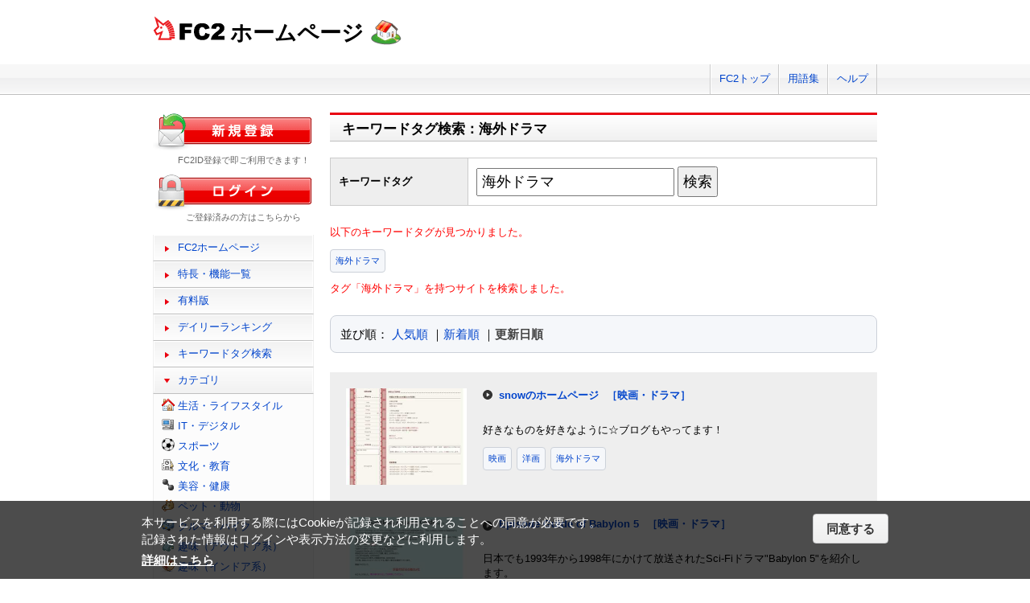

--- FILE ---
content_type: text/html; charset=UTF-8
request_url: http://web.fc2.com/tag/?sort_type=3&query=%E6%B5%B7%E5%A4%96%E3%83%89%E3%83%A9%E3%83%9E
body_size: 6835
content:
<!DOCTYPE html>
<html lang="ja">
<head>
<meta charset="UTF-8">
<title>キーワードタグ検索 - FC2ホームページ</title>
<meta name="viewport" content="width=device-width,initial-scale=1">
<meta name="description" content="FC2ホームページのランキング一覧では人気のホームページをランキング形式でお知らせします。" >
<meta name="keywords" content="ホームページスペース,無料,ホームページ作成,簡単," >
<meta name="twitter:card" content="summary">
<meta name="twitter:site" content="@FC2_web">
<meta property="og:title" content="キーワードタグ一覧 - FC2ホームページ" >
<meta property="og:type" content="article" >
<meta property="og:url" content="https://web.fc2.com/tag/" >
<meta property="og:image" content="https://web.fc2.com/fc2img/twcard_web-SC.png" >
<meta property="og:description" content="FC2ホームページのランキング一覧では人気のホームページをランキング形式でお知らせします。" >
<link rel="canonical" href="https://web.fc2.com/tag/" >
<link rel="shortcut icon" type="image/ico" href="https://static.fc2.com/share/image/favicon.ico" >
<link rel="stylesheet" href="https://static.fc2.com/share/css/common.css?202411131434" >
<link rel="stylesheet" href="https://static.fc2.com/share/fc2parts/css/share.css?202411131434" >
<link rel="stylesheet" href="/fc2css/common.css?202411131434" media="all" >
<link rel="stylesheet" href="/fc2css/public.css?202411131434" media="all" >
<script src="//static.fc2.com/fc2web/js/jquery-3.7.0.min.js?202411131434"></script>
<script src="//static.fc2.com/share/fc2parts/js/common_design.js?202411131434"></script>
<script src="/manager/js/switch_banner_ua.js?202411131434"></script>


<script>
$(function(){
	$('#submitTagSearch').on("click",function(){
		window.location.href = '/tag/?query=' + encodeURIComponent($('#query').val());
	});
});
</script>

<link rel="stylesheet" href="/fc2css/media_query.css?202411131434" media="all" >
</head>
<body>
<!-- Google Tag Manager -->
<noscript><iframe src="//www.googletagmanager.com/ns.html?id=GTM-PX7C3L" 
height="0" width="0" style="display:none;visibility:hidden"></iframe></noscript>
<script>(function(w,d,s,l,i){w[l]=w[l]||[];w[l].push({'gtm.start':
new Date().getTime(),event:'gtm.js'});var f=d.getElementsByTagName(s)[0],
j=d.createElement(s),dl=l!='dataLayer'?'&l='+l:'';j.async=true;j.src=
'//www.googletagmanager.com/gtm.js?id='+i+dl;f.parentNode.insertBefore(j,f);
})(window,document,'script','dataLayer','GTM-PX7C3L');</script>
<!-- End Google Tag Manager -->

<!-- sh_header_box -->
<div id="sh_header_box">
	<div id="sh_header_col">
		<div class="sh_header_nav sh_header_preview">
					</div>
		<div class="sh_header_nav sh_nav_pc">
			<ul>
				<li><a href="https://fc2.com/">FC2トップ</a></li>
                <li><a href="https://help.fc2.com/web/manual/group263/4434?nc=1" target="_blank"  rel="noopener">用語集</a></li>
				<li class="end"><a href="https://help.fc2.com/web/" target="_blank"  rel="noopener">ヘルプ</a></li>
			</ul>
		</div>
	</div>
</div>
<!-- /sh_header_box -->

<div id="container">
	<div id="sh_header" class="non_login_sh_header">
		<h1>
			<a title="FC2WEBトップページへ" href="/">
				<img width="90" height="30" src="https://static.fc2.com/share/fc2parts/image/fc2logo.png" alt="FC2" ><span class="site-name">ホームページ</span>
			</a>
		</h1>
		<label id="nav-open" for="nav-input"><span></span></label>
	</div><!-- /sh_header -->
<!-- /共通ヘッダここまで -->

	<div id="main">
		<div class="content_body" id="rankinglist">
			<div id="tagsearch">
			<h2 class="sh_heading_main_b"><span>キーワードタグ検索：海外ドラマ</span></h2>
			<table class="l-mgb-lg">
				<tr>
					<th>キーワードタグ</th>
					<td>
						<input id="query" type="text" value="海外ドラマ" >
						<input id="submitTagSearch" type="button" value="検索" >
					</td>
				</tr>
			</table>
			<div class="message">
													<p>以下のキーワードタグが見つかりました。</p>
				<div class="l-tag">
														<a class="site-tag" href="/tag/?sort_type=1&query=%E6%B5%B7%E5%A4%96%E3%83%89%E3%83%A9%E3%83%9E">海外ドラマ</a>
													</div>
							タグ「海外ドラマ」を持つサイトを検索しました。<br>
			</div>
			</div>
			<div  class="body_main">
				<div class="l-sort">並び順：
					<a  href="/tag/?sort_type=1&query=%E6%B5%B7%E5%A4%96%E3%83%89%E3%83%A9%E3%83%9E" onmousedown="_gaq.push(['_trackEvent','category-sort', 'click', 'sort_type=1']);">人気順</a>
					｜<a  href="/tag/?sort_type=2&query=%E6%B5%B7%E5%A4%96%E3%83%89%E3%83%A9%E3%83%9E" onmousedown="_gaq.push(['_trackEvent','category-sort', 'click', 'sort_type=2']);">新着順</a>
					｜<a class="active" href="/tag/?sort_type=3&query=%E6%B5%B7%E5%A4%96%E3%83%89%E3%83%A9%E3%83%9E" onmousedown="_gaq.push(['_trackEvent','category-sort', 'click', 'sort_type=3']);">更新日順</a>
				</div>
				<ul class="list_body">
														<li class="order_even clear">
											<a href="http://nicosnow.web.fc2.com" target="_blank" title="好きなものを好きなように☆ブログもやってます！" onmousedown="_gaq.push(['_trackEvent','category-site', 'click', 'http://nicosnow.web.fc2.com']);">
						<img src="/site_image/n/i/c/nicosnow.jpg" width="150" height="120" alt="snowのホームページ" >
						</a>
						<dl class="category_list">
							<dt>
															<a href="http://nicosnow.web.fc2.com" target="_blank" title="好きなものを好きなように☆ブログもやってます！" onmousedown="_gaq.push(['_trackEvent','category-site', 'click', 'http://nicosnow.web.fc2.com']);">snowのホームページ</a>
																					<a class="site-category" href="/category/?category_id=112" onmousedown="_gaq.push(['_trackEvent','ranking-category', 'click', '112']);">［映画・ドラマ］</a>
														</dt>
							<dd>
								好きなものを好きなように☆ブログもやってます！
																<div class="l-tag">
								<a class="site-tag" href="/tag/?query=%E6%98%A0%E7%94%BB">映画</a><a class="site-tag" href="/tag/?query=%E6%B4%8B%E7%94%BB">洋画</a><a class="site-tag" href="/tag/?query=%E6%B5%B7%E5%A4%96%E3%83%89%E3%83%A9%E3%83%9E">海外ドラマ</a>								</div>
							</dd>
						</dl>
					</li>
														<li class="order_odd clear">
											<a href="http://x2babylon5.web.fc2.com" target="_blank" title="日本でも1993年から1998年にかけて放送されたSci-Fiドラマ&quot;Babylon 5&quot;を紹介します。" onmousedown="_gaq.push(['_trackEvent','category-site', 'click', 'http://x2babylon5.web.fc2.com']);">
						<img src="/site_image/x/2/b/x2babylon5.jpg" width="150" height="120" alt="Episode Guide of Babylon 5" >
						</a>
						<dl class="category_list">
							<dt>
															<a href="http://x2babylon5.web.fc2.com" target="_blank" title="日本でも1993年から1998年にかけて放送されたSci-Fiドラマ&quot;Babylon 5&quot;を紹介します。" onmousedown="_gaq.push(['_trackEvent','category-site', 'click', 'http://x2babylon5.web.fc2.com']);">Episode Guide of Babylon 5</a>
																					<a class="site-category" href="/category/?category_id=112" onmousedown="_gaq.push(['_trackEvent','ranking-category', 'click', '112']);">［映画・ドラマ］</a>
														</dt>
							<dd>
								日本でも1993年から1998年にかけて放送されたSci-Fiドラマ&quot;Babylon 5&quot;を紹介します。
																<div class="l-tag">
								<a class="site-tag" href="/tag/?query=%E6%B5%B7%E5%A4%96%E3%83%89%E3%83%A9%E3%83%9E">海外ドラマ</a><a class="site-tag" href="/tag/?query=SciFi">SciFi</a><a class="site-tag" href="/tag/?query=Babylon5">Babylon5</a>								</div>
							</dd>
						</dl>
					</li>
														<li class="order_even clear">
											<a href="http://itawind.web.fc2.com" target="_blank" title="日本、韓国、アメリカのドラマレビュー
映画の感想
サッカー
blog" onmousedown="_gaq.push(['_trackEvent','category-site', 'click', 'http://itawind.web.fc2.com']);">
						<img src="/site_image/i/t/a/itawind.jpg" width="150" height="120" alt="DRAMA Timez" >
						</a>
						<dl class="category_list">
							<dt>
															<a href="http://itawind.web.fc2.com" target="_blank" title="日本、韓国、アメリカのドラマレビュー
映画の感想
サッカー
blog" onmousedown="_gaq.push(['_trackEvent','category-site', 'click', 'http://itawind.web.fc2.com']);">DRAMA Timez</a>
																					<a class="site-category" href="/category/?category_id=112" onmousedown="_gaq.push(['_trackEvent','ranking-category', 'click', '112']);">［映画・ドラマ］</a>
														</dt>
							<dd>
								日本、韓国、アメリカのドラマレビュー
映画の感想
サッカー
blog
																<div class="l-tag">
								<a class="site-tag" href="/tag/?query=%E3%83%89%E3%83%A9%E3%83%9E">ドラマ</a><a class="site-tag" href="/tag/?query=%E6%B5%B7%E5%A4%96%E3%83%89%E3%83%A9%E3%83%9E">海外ドラマ</a><a class="site-tag" href="/tag/?query=%E9%9F%93%E5%9B%BD%E3%83%89%E3%83%A9%E3%83%9E">韓国ドラマ</a>								</div>
							</dd>
						</dl>
					</li>
														<li class="order_odd clear">
											<a href="http://arasuzinet.web.fc2.com" target="_blank" title="現在放送中のドラマや、過去に放送したドラマの最終回あらすじ(ネタバレ)・映画あらすじまで情報が満載。" onmousedown="_gaq.push(['_trackEvent','category-site', 'click', 'http://arasuzinet.web.fc2.com']);">
						<img src="/site_image/a/r/a/arasuzinet.png" width="150" height="120" alt="映画・ドラマあらすじnet" >
						</a>
						<dl class="category_list">
							<dt>
															<a href="http://arasuzinet.web.fc2.com" target="_blank" title="現在放送中のドラマや、過去に放送したドラマの最終回あらすじ(ネタバレ)・映画あらすじまで情報が満載。" onmousedown="_gaq.push(['_trackEvent','category-site', 'click', 'http://arasuzinet.web.fc2.com']);">映画・ドラマあらすじnet</a>
																					<a class="site-category" href="/category/?category_id=112" onmousedown="_gaq.push(['_trackEvent','ranking-category', 'click', '112']);">［映画・ドラマ］</a>
														</dt>
							<dd>
								現在放送中のドラマや、過去に放送したドラマの最終回あらすじ(ネタバレ)・映画あらすじまで情報が満載。
																<div class="l-tag">
								<a class="site-tag" href="/tag/?query=%E9%9F%93%E5%9B%BD%E3%83%89%E3%83%A9%E3%83%9E">韓国ドラマ</a><a class="site-tag" href="/tag/?query=%E6%B5%B7%E5%A4%96%E3%83%89%E3%83%A9%E3%83%9E">海外ドラマ</a><a class="site-tag" href="/tag/?query=%E5%8F%B0%E6%B9%BE%E3%83%89%E3%83%A9%E3%83%9E">台湾ドラマ</a>								</div>
							</dd>
						</dl>
					</li>
														<li class="order_even clear">
											<a href="http://straycats222.web.fc2.com" target="_blank" title="海外ドラマのファンフィクション小説。" onmousedown="_gaq.push(['_trackEvent','category-site', 'click', 'http://straycats222.web.fc2.com']);">
						<img src="/site_image/s/t/r/straycats222.jpg" width="150" height="120" alt="Drama：Fan Fiction" >
						</a>
						<dl class="category_list">
							<dt>
															<a href="http://straycats222.web.fc2.com" target="_blank" title="海外ドラマのファンフィクション小説。" onmousedown="_gaq.push(['_trackEvent','category-site', 'click', 'http://straycats222.web.fc2.com']);">Drama：Fan Fiction</a>
																					<a class="site-category" href="/category/?category_id=114" onmousedown="_gaq.push(['_trackEvent','ranking-category', 'click', '114']);">［文学・小説］</a>
														</dt>
							<dd>
								海外ドラマのファンフィクション小説。
																<div class="l-tag">
								<a class="site-tag" href="/tag/?query=CSI%EF%BC%9A%E3%83%9E%E3%82%A4%E3%82%A2%E3%83%9F">CSI：マイアミ</a><a class="site-tag" href="/tag/?query=%E5%A4%A2%E5%B0%8F%E8%AA%AC">夢小説</a><a class="site-tag" href="/tag/?query=%E6%B5%B7%E5%A4%96%E3%83%89%E3%83%A9%E3%83%9E">海外ドラマ</a>								</div>
							</dd>
						</dl>
					</li>
														<li class="order_odd clear">
											<a href="http://tonkachimountain.web.fc2.com" target="_blank" title="映画、海外ドラマ、アニメ、特撮などの感想サイトです。" onmousedown="_gaq.push(['_trackEvent','category-site', 'click', 'http://tonkachimountain.web.fc2.com']);">
						<img src="/site_image/t/o/n/tonkachimountain.jpg" width="150" height="120" alt="トンカチ山" >
						</a>
						<dl class="category_list">
							<dt>
															<a href="http://tonkachimountain.web.fc2.com" target="_blank" title="映画、海外ドラマ、アニメ、特撮などの感想サイトです。" onmousedown="_gaq.push(['_trackEvent','category-site', 'click', 'http://tonkachimountain.web.fc2.com']);">トンカチ山</a>
																					<a class="site-category" href="/category/?category_id=112" onmousedown="_gaq.push(['_trackEvent','ranking-category', 'click', '112']);">［映画・ドラマ］</a>
														</dt>
							<dd>
								映画、海外ドラマ、アニメ、特撮などの感想サイトです。
																<div class="l-tag">
								<a class="site-tag" href="/tag/?query=%E6%98%A0%E7%94%BB">映画</a><a class="site-tag" href="/tag/?query=%E6%B5%B7%E5%A4%96%E3%83%89%E3%83%A9%E3%83%9E">海外ドラマ</a><a class="site-tag" href="/tag/?query=%E3%82%A2%E3%83%8B%E3%83%A1">アニメ</a>								</div>
							</dd>
						</dl>
					</li>
														<li class="order_even clear">
											<a href="http://kaidorama.web.fc2.com" target="_blank" title="海外ドラマ動画がHuluで見放題！" onmousedown="_gaq.push(['_trackEvent','category-site', 'click', 'http://kaidorama.web.fc2.com']);">
						<img src="/site_image/k/a/i/kaidorama.jpg" width="150" height="120" alt="海外ドラマ動画がHuluで見放題！" >
						</a>
						<dl class="category_list">
							<dt>
															<a href="http://kaidorama.web.fc2.com" target="_blank" title="海外ドラマ動画がHuluで見放題！" onmousedown="_gaq.push(['_trackEvent','category-site', 'click', 'http://kaidorama.web.fc2.com']);">海外ドラマ動画がHuluで見放題！</a>
																					<a class="site-category" href="/category/?category_id=112" onmousedown="_gaq.push(['_trackEvent','ranking-category', 'click', '112']);">［映画・ドラマ］</a>
														</dt>
							<dd>
								海外ドラマ動画がHuluで見放題！
																<div class="l-tag">
								<a class="site-tag" href="/tag/?query=%E6%B5%B7%E5%A4%96%E3%83%89%E3%83%A9%E3%83%9E">海外ドラマ</a><a class="site-tag" href="/tag/?query=%E5%8B%95%E7%94%BB">動画</a><a class="site-tag" href="/tag/?query=%E8%A6%8B%E6%94%BE%E9%A1%8C">見放題</a>								</div>
							</dd>
						</dl>
					</li>
														<li class="order_odd clear">
											<a href="http://tvdouga8.web.fc2.com" target="_blank" title="無料でお試し視聴できる海外で大ヒット＆ロングランのTVドラマ情報です。" onmousedown="_gaq.push(['_trackEvent','category-site', 'click', 'http://tvdouga8.web.fc2.com']);">
						<img src="/site_image/t/v/d/tvdouga8.jpg" width="150" height="120" alt="海外TVドラマ無料視聴" >
						</a>
						<dl class="category_list">
							<dt>
															<a href="http://tvdouga8.web.fc2.com" target="_blank" title="無料でお試し視聴できる海外で大ヒット＆ロングランのTVドラマ情報です。" onmousedown="_gaq.push(['_trackEvent','category-site', 'click', 'http://tvdouga8.web.fc2.com']);">海外TVドラマ無料視聴</a>
																					<a class="site-category" href="/category/?category_id=112" onmousedown="_gaq.push(['_trackEvent','ranking-category', 'click', '112']);">［映画・ドラマ］</a>
														</dt>
							<dd>
								無料でお試し視聴できる海外で大ヒット＆ロングランのTVドラマ情報です。
																<div class="l-tag">
								<a class="site-tag" href="/tag/?query=%E6%B5%B7%E5%A4%96%E3%83%89%E3%83%A9%E3%83%9E">海外ドラマ</a><a class="site-tag" href="/tag/?query=%E7%84%A1%E6%96%99%E8%A6%96%E8%81%B4">無料視聴</a><a class="site-tag" href="/tag/?query=%E3%82%A2%E3%83%A1%E3%83%AA%E3%82%AB%E3%83%86%E3%83%AC%E3%83%93%E7%95%AA%E7%B5%84">アメリカテレビ番組</a>								</div>
							</dd>
						</dl>
					</li>
														<li class="order_even clear">
											<a href="http://servicescene.web.fc2.com" target="_blank" title="一般映画、テレビ番組におけるベッドシーンではない、 健全サービスシーンのデータベースです。 シャワーシーン、ロッカーでの着替えシー" onmousedown="_gaq.push(['_trackEvent','category-site', 'click', 'http://servicescene.web.fc2.com']);">
						<img src="/site_image/s/e/r/servicescene.jpg" width="150" height="120" alt="健全サービスシーンデータベース" >
						</a>
						<dl class="category_list">
							<dt>
															<a href="http://servicescene.web.fc2.com" target="_blank" title="一般映画、テレビ番組におけるベッドシーンではない、 健全サービスシーンのデータベースです。 シャワーシーン、ロッカーでの着替えシー" onmousedown="_gaq.push(['_trackEvent','category-site', 'click', 'http://servicescene.web.fc2.com']);">健全サービスシーンデータベース</a>
																					<a class="site-category" href="/category/?category_id=112" onmousedown="_gaq.push(['_trackEvent','ranking-category', 'click', '112']);">［映画・ドラマ］</a>
														</dt>
							<dd>
								一般映画、テレビ番組におけるベッドシーンではない、 健全サービスシーンのデータベースです。 シャワーシーン、ロッカーでの着替えシー
																<div class="l-tag">
								<a class="site-tag" href="/tag/?query=%E3%82%B5%E3%83%BC%E3%83%93%E3%82%B9%E3%82%B7%E3%83%BC%E3%83%B3">サービスシーン</a><a class="site-tag" href="/tag/?query=%E3%82%B7%E3%83%A3%E3%83%AF%E3%83%BC%E3%82%B7%E3%83%BC%E3%83%B3">シャワーシーン</a><a class="site-tag" href="/tag/?query=%E6%B5%B7%E5%A4%96%E3%83%89%E3%83%A9%E3%83%9E">海外ドラマ</a>								</div>
							</dd>
						</dl>
					</li>
														<li class="order_odd clear">
											<a href="http://10killcannotlook.web.fc2.com" target="_blank" title="海外ドラマと外国人役者イラストがメインのサイトです。少しですが、洋楽絵もあります。その他は好きな役者(大体おじさん)について褒めたり変態発言をしたりけなしたり、けなしたと見せかけてすばらしいよと思っていたりします。" onmousedown="_gaq.push(['_trackEvent','category-site', 'click', 'http://10killcannotlook.web.fc2.com']);">
						<img src="/site_image/1/0/k/10killcannotlook.gif" width="150" height="120" alt="団扇" >
						</a>
						<dl class="category_list">
							<dt>
															<a href="http://10killcannotlook.web.fc2.com" target="_blank" title="海外ドラマと外国人役者イラストがメインのサイトです。少しですが、洋楽絵もあります。その他は好きな役者(大体おじさん)について褒めたり変態発言をしたりけなしたり、けなしたと見せかけてすばらしいよと思っていたりします。" onmousedown="_gaq.push(['_trackEvent','category-site', 'click', 'http://10killcannotlook.web.fc2.com']);">団扇</a>
																					<a class="site-category" href="/category/?category_id=113" onmousedown="_gaq.push(['_trackEvent','ranking-category', 'click', '113']);">［漫画・イラスト・アニメ］</a>
														</dt>
							<dd>
								海外ドラマと外国人役者イラストがメインのサイトです。少しですが、洋楽絵もあります。その他は好きな役者(大体おじさん)について褒めたり変態発言をしたりけなしたり、けなしたと見せかけてすばらしいよと思っていたりします。
																<div class="l-tag">
								<a class="site-tag" href="/tag/?query=%E6%B5%B7%E5%A4%96%E3%83%89%E3%83%A9%E3%83%9E">海外ドラマ</a><a class="site-tag" href="/tag/?query=%E4%BF%B3%E5%84%AA">俳優</a><a class="site-tag" href="/tag/?query=%E3%82%A4%E3%83%A9%E3%82%B9%E3%83%88">イラスト</a>								</div>
							</dd>
						</dl>
					</li>
								</ul>

				<!--content_body end -->

				<div class="page_control2 clear">
					<a href="/tag/?sort_type=3&page_no=1&query=%E6%B5%B7%E5%A4%96%E3%83%89%E3%83%A9%E3%83%9E">&lt;&lt;</a>
					<a href="/tag/?sort_type=3&page_no=1&query=%E6%B5%B7%E5%A4%96%E3%83%89%E3%83%A9%E3%83%9E">&lt;</a>

									<a class="current_box" href="/tag/?sort_type=3&page_no=1&query=%E6%B5%B7%E5%A4%96%E3%83%89%E3%83%A9%E3%83%9E">1</a>
									<a class="" href="/tag/?sort_type=3&page_no=2&query=%E6%B5%B7%E5%A4%96%E3%83%89%E3%83%A9%E3%83%9E">2</a>
				
					<a href="/tag/?sort_type=3&page_no=2&query=%E6%B5%B7%E5%A4%96%E3%83%89%E3%83%A9%E3%83%9E">&gt;</a>
					<a href="/tag/?sort_type=3&page_no=2&query=%E6%B5%B7%E5%A4%96%E3%83%89%E3%83%A9%E3%83%9E">&gt;&gt;(2)</a>
				</div>

				<h3 class="sh_heading_sub_main_b">キーワードタグクラウド</h3>
				<span class="tag_3"><a href="/tag/?query=BL">BL</a></span>
<span class="tag_3"><a href="/tag/?query=%E3%82%A2%E3%82%AF%E3%82%BB%E3%82%B5%E3%83%AA%E3%83%BC">アクセサリー</a></span>
<span class="tag_2"><a href="/tag/?query=%E3%82%A2%E3%83%8B%E3%83%A1">アニメ</a></span>
<span class="tag_2"><a href="/tag/?query=%E3%82%A2%E3%83%95%E3%82%A3%E3%83%AA%E3%82%A8%E3%82%A4%E3%83%88">アフィリエイト</a></span>
<span class="tag_3"><a href="/tag/?query=%E3%82%A2%E3%83%BC%E3%83%88">アート</a></span>
<span class="tag_1"><a href="/tag/?query=%E3%82%A4%E3%83%A9%E3%82%B9%E3%83%88">イラスト</a></span>
<span class="tag_3"><a href="/tag/?query=%E3%82%A8%E3%82%B9%E3%83%86">エステ</a></span>
<span class="tag_1"><a href="/tag/?query=%E3%82%AA%E3%83%AA%E3%82%B8%E3%83%8A%E3%83%AB">オリジナル</a></span>
<span class="tag_1"><a href="/tag/?query=%E3%82%B2%E3%83%BC%E3%83%A0">ゲーム</a></span>
<span class="tag_3"><a href="/tag/?query=%E3%82%B3%E3%82%B9%E3%83%97%E3%83%AC">コスプレ</a></span>
<span class="tag_3"><a href="/tag/?query=%E3%82%B5%E3%83%83%E3%82%AB%E3%83%BC">サッカー</a></span>
<span class="tag_2"><a href="/tag/?query=%E3%82%B5%E3%83%BC%E3%82%AF%E3%83%AB">サークル</a></span>
<span class="tag_2"><a href="/tag/?query=%E3%83%80%E3%82%A4%E3%82%A8%E3%83%83%E3%83%88">ダイエット</a></span>
<span class="tag_3"><a href="/tag/?query=%E3%83%87%E3%82%B6%E3%82%A4%E3%83%B3">デザイン</a></span>
<span class="tag_2"><a href="/tag/?query=%E3%83%8F%E3%83%B3%E3%83%89%E3%83%A1%E3%82%A4%E3%83%89">ハンドメイド</a></span>
<span class="tag_3"><a href="/tag/?query=%E3%83%90%E3%82%A4%E3%82%AF">バイク</a></span>
<span class="tag_1"><a href="/tag/?query=%E3%83%90%E3%83%B3%E3%83%89">バンド</a></span>
<span class="tag_3"><a href="/tag/?query=%E3%83%95%E3%82%A1%E3%83%83%E3%82%B7%E3%83%A7%E3%83%B3">ファッション</a></span>
<span class="tag_3"><a href="/tag/?query=%E3%83%9A%E3%83%83%E3%83%88">ペット</a></span>
<span class="tag_3"><a href="/tag/?query=%E3%83%9D%E3%82%B1%E3%83%A2%E3%83%B3">ポケモン</a></span>
<span class="tag_3"><a href="/tag/?query=%E3%83%9E%E3%83%83%E3%82%B5%E3%83%BC%E3%82%B8">マッサージ</a></span>
<span class="tag_3"><a href="/tag/?query=%E3%83%AA%E3%83%95%E3%82%A9%E3%83%BC%E3%83%A0">リフォーム</a></span>
<span class="tag_2"><a href="/tag/?query=%E4%BA%8C%E6%AC%A1%E5%89%B5%E4%BD%9C">二次創作</a></span>
<span class="tag_3"><a href="/tag/?query=%E4%BA%AC%E9%83%BD">京都</a></span>
<span class="tag_2"><a href="/tag/?query=%E5%81%A5%E5%BA%B7">健康</a></span>
<span class="tag_1"><a href="/tag/?query=%E5%86%99%E7%9C%9F">写真</a></span>
<span class="tag_3"><a href="/tag/?query=%E5%88%9D%E5%BF%83%E8%80%85">初心者</a></span>
<span class="tag_2"><a href="/tag/?query=%E5%89%AF%E6%A5%AD">副業</a></span>
<span class="tag_1"><a href="/tag/?query=%E5%89%B5%E4%BD%9C">創作</a></span>
<span class="tag_3"><a href="/tag/?query=%E5%8D%A0%E3%81%84">占い</a></span>
<span class="tag_2"><a href="/tag/?query=%E5%90%8C%E4%BA%BA">同人</a></span>
<span class="tag_2"><a href="/tag/?query=%E5%A4%A7%E9%98%AA">大阪</a></span>
<span class="tag_1"><a href="/tag/?query=%E5%B0%8F%E8%AA%AC">小説</a></span>
<span class="tag_3"><a href="/tag/?query=%E6%89%8B%E4%BD%9C%E3%82%8A">手作り</a></span>
<span class="tag_2"><a href="/tag/?query=%E6%97%85%E8%A1%8C">旅行</a></span>
<span class="tag_3"><a href="/tag/?query=%E6%97%A5%E8%A8%98">日記</a></span>
<span class="tag_2"><a href="/tag/?query=%E6%9D%B1%E6%96%B9">東方</a></span>
<span class="tag_1"><a href="/tag/?query=%E6%BC%AB%E7%94%BB">漫画</a></span>
<span class="tag_3"><a href="/tag/?query=%E6%BF%80%E5%AE%89">激安</a></span>
<span class="tag_2"><a href="/tag/?query=%E7%84%A1%E6%96%99">無料</a></span>
<span class="tag_3"><a href="/tag/?query=%E7%8A%AC">犬</a></span>
<span class="tag_3"><a href="/tag/?query=%E7%A6%8F%E5%B2%A1">福岡</a></span>
<span class="tag_3"><a href="/tag/?query=%E7%A8%BC%E3%81%90">稼ぐ</a></span>
<span class="tag_2"><a href="/tag/?query=%E7%B5%B5">絵</a></span>
<span class="tag_2"><a href="/tag/?query=%E7%BE%8E%E5%AE%B9">美容</a></span>
<span class="tag_3"><a href="/tag/?query=%E7%BE%8E%E5%AE%B9%E5%AE%A4">美容室</a></span>
<span class="tag_3"><a href="/tag/?query=%E8%B6%A3%E5%91%B3">趣味</a></span>
<span class="tag_2"><a href="/tag/?query=%E9%80%9A%E8%B2%A9">通販</a></span>
<span class="tag_3"><a href="/tag/?query=%E9%9B%91%E8%B2%A8">雑貨</a></span>
<span class="tag_2"><a href="/tag/?query=%E9%9F%B3%E6%A5%BD">音楽</a></span>


			</div>

		</div>
	</div>
	<!-- /main -->
			<!-- sidemenu -->
<!-- side_login -->
<div id="side_login">
    <h3 class="sh_regist_ja"><a href="https://id.fc2.com/signup.php?ref=web&switch_language=ja"><img width="200" height="47" alt="新規登録" src="https://static.fc2.com/share/fc2footermenu/blank.gif" ></a></h3>
    <p class="sh_login_text" align="center">FC2ID登録で即ご利用できます！</p>

    <h3 class="sh_login_ja"><a href="https://id.fc2.com/?done=web&switch_language=ja"><img width="200" height="47" alt="ログイン" src="https://static.fc2.com/share/fc2footermenu/blank.gif" ></a></h3>
    <p class="sh_login_text" align="center">ご登録済みの方はこちらから</p>
</div>
<!-- /side_login -->

<input id="nav-input" type="checkbox" class="nav-unshown" value="">
<label class="nav-unshown" id="nav-close" for="nav-input"></label>
<div id="sidemenu">
    <!-- sh_menu -->
    <div id="sh_menu">
        <p class="sh_menu_list"><a href="/">FC2ホームページ</a></p>
        <p class="sh_menu_list"><a href="/fc2html/point.html">特長・機能一覧</a></p>
        <p class="sh_menu_list"><a href="/fc2html/point.html#compare">有料版</a></p>
        <p class="sh_menu_list"><a href="/ranking/">デイリーランキング</a></p>
        <p class="sh_menu_list"><a href="/tag/">キーワードタグ検索</a></p>

            <p class="sh_menu_accordion_b">カテゴリ</p>
        <div class="sh_accordion_list_b accordioncategory">
            <ul class="categoryselect">
                <li class="life"><a href="/category/?category_id=101">生活・ライフスタイル</a></li>
                <li class="digital"><a href="/category/?category_id=102">IT・デジタル</a></li>
                <li class="sports"><a href="/category/?category_id=103">スポーツ</a></li>
                <li class="culture"><a href="/category/?category_id=104">文化・教育</a></li>
                <li class="beauty"><a href="/category/?category_id=105">美容・健康</a></li>
                <li class="pets"><a href="/category/?category_id=106">ペット・動物</a></li>
                <li class="cars"><a href="/category/?category_id=107">クルマ・バイク</a></li>
                <li class="outdoor"><a href="/category/?category_id=108">趣味（アウトドア系）</a></li>
                <li class="indoor"><a href="/category/?category_id=109">趣味（インドア系）</a></li>
                <li class="music"><a href="/category/?category_id=110">音楽・芸術</a></li>
                <li class="photos"><a href="/category/?category_id=111">写真・映像</a></li>
                <li class="movies"><a href="/category/?category_id=112">映画・ドラマ</a></li>
                <li class="manga"><a href="/category/?category_id=113">漫画・イラスト・アニメ</a></li>
                <li class="novels"><a href="/category/?category_id=114">文学・小説</a></li>
                <li class="games"><a href="/category/?category_id=115">ゲーム</a></li>
                <li class="bussiness"><a href="/category/?category_id=116">ショッピング・ビジネス</a></li>
                <li class="other"><a href="/category/?category_id=199">その他</a></li>
                            </ul>
        </div>
        </div>
    <!-- /sh_menu -->


    
    <div id="side_hostingbanner" class="content_body">
        <h3>FC2ホスティング<br>サービス</h3>
        <div class="menu_body">
            <p class="bannercome">FC2ではホスティングサービスを<br>ご提供しております。</p>
            <ul class="bannerlist">
                <li><a href="/fc2html/point.html#compare"><img src="//web.fc2.com/fc2img/web_paybanner.png" width="120" height="60" alt="FC2ホームページ有料版" ></a></li>
                <li><a href="http://fc2-rentalserver.com/?utm_source=fc2web&utm_medium=ownedmedia&utm_content=public_image_top_sidemenu&utm_campaign=fc2web" target="_blank"  rel="noopener"><img src="https://static.fc2.com/share/image/banner_RSLite/banner_rslite_120x60_01.gif" width="120" height="60" alt="FC2レンタルサーバーLite" ></a></li>
                <li><a href="https://rentalserver.fc2.com/?utm_source=fc2web&utm_medium=ownedmedia&utm_content=public_image_top_sidemenu&utm_campaign=fc2web" target="_blank"  rel="noopener"><img src="https://static.fc2.com/share/image/banner_rentalserver/banner_rentalserver01_120x60.gif" width="120" height="60" alt="FC2レンタルサーバー" ></a></li>
            </ul>
        </div>
    </div>

    <div class="sh_nav sh_menu_sp">
        <p class="sh_menu_list"><a href="https://fc2.com/">FC2トップ</a></p>
        <p class="sh_menu_list"><a href="https://help.fc2.com/web/" target="_blank"  rel="noopener">ヘルプ</a></p>
            </div>
</div>
<!-- /sidemenu -->

		<div id="ad_banner468x60"></div>	</div>
<!-- /container -->

<!-- ja版共通フッタここから -->
<div id="sh_fc2footer_fix">
	<div id="sh_fc2footer_menu">
		<div id="sh_fc2tooter_tab">
			<div><span class="sh_footer_rnd5"></span><span class="sh_footer_rnd4"></span><span class="sh_footer_rnd3"></span><span class="sh_footer_rnd2"></span><span class="sh_footer_rnd1"></span></div>
			<ul>
				<li class="sh_request"><a href="https://request.fc2.com/search_wish.php?ct1=7" title="FC2リクエストへ">リクエスト</a></li>
				<li class="sh_kiyaku"><a href="https://help.fc2.com/web/tos/ja#service_web" title="サービス利用規約へ">利用規約</a></li>
				<li class="sh_shogai"><a href="https://fc2support.blog.fc2.com/">障害情報</a></li>
				<li class="sh_pagetop"><a href="javascript:scroller(0);" title="このページの先頭へ">ページトップへ</a></li>
			</ul>
		</div>
	</div>
	<div id="sh_fc2footer">
		<div id="sh_fc2footermenu">
			<ul>
				<li><a href="https://fc2.com/" title="FC2ホームへ"><img src="https://static.fc2.com/share/fc2parts/image/fc2logo.png" alt="FC2ホームへ" class="fc2top" ></a></li>
				<li>
					<form action="https://help.fc2.com/search/qa" method="get" target="_blank"  rel="noopener">
						<img src="https://static.fc2.com/share/fc2parts/image/sh_help_icon.gif" width="20" height="20" alt="" ><a href="https://help.fc2.com/web/" target="_blank"  rel="noopener">FC2ヘルプ</a>
						<input type="text" name="q" class="help_form_tetarea" ><input type="hidden" name="service_id" value="4" ><button type="submit">ヘルプ検索</button>
					</form>
				</li>
				<li><a href="https://help.fc2.com/inquiry">お問い合わせ</a></li>
				<li class="information"><a href="https://fc2.com/company.html" rel="nofollow">会社概要</a></li>
				<li><a href="https://fc2.com/privacy.html" rel="nofollow">プライバシーポリシー</a></li>
				<li><a href="https://help.fc2.com/copyrights/tos/ja" rel="nofollow">著作権ガイドライン</a></li>
				<li><a href="https://form1ssl.fc2.com/form/?id=5d66515d8b37e2ab" rel="nofollow" title="Report Content">Report Content</a></li>
				<li><a href="https://fc2.com/ja/sales.html" rel="nofollow">広告掲載</a></li>
			</ul>
			<p class="copyright">Copyright(c)1999 FC2, Inc. All Rights Reserved.</p>
		</div><!-- /sh_fc2footermenu -->
	</div><!-- /sh_fc2footer -->
</div><!-- /sh_fc2footer_fix -->
<!-- /ja版共通フッタ -->
<script src="https://static.fc2.com/share/js/gdpr/pp_agreement.pc.ja.20180518.js"></script>

</body>
</html>
